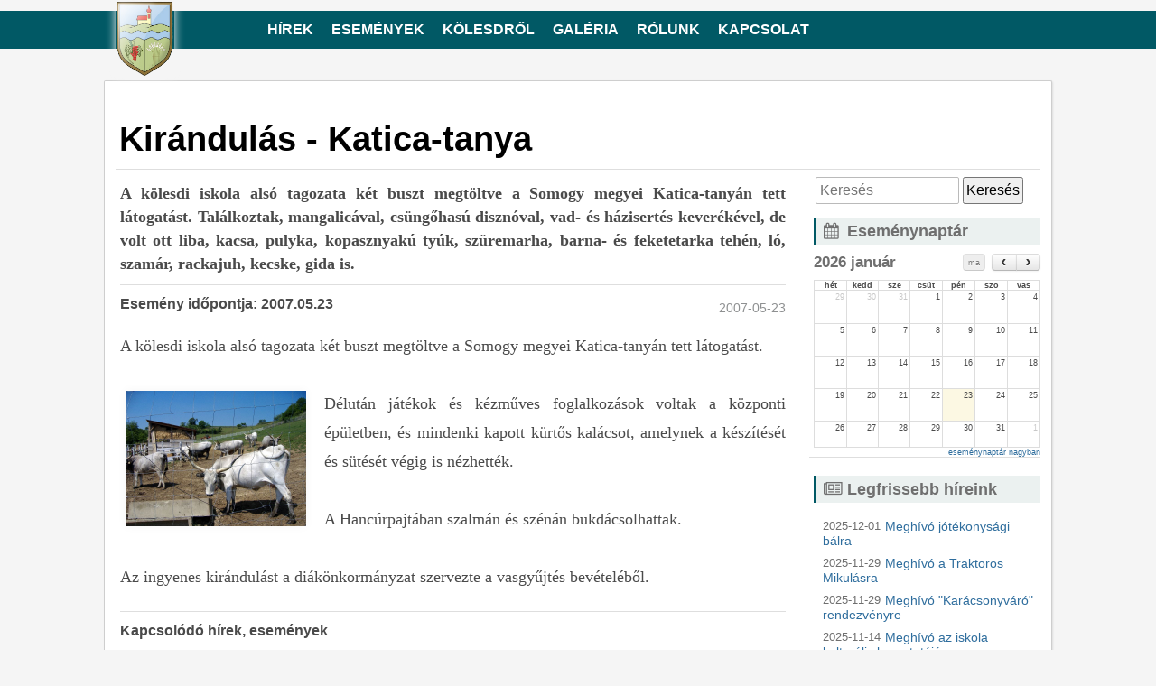

--- FILE ---
content_type: text/html; charset=UTF-8
request_url: https://kozeleti.hu/esemeny/177/kirandulas_katica_tanya
body_size: 3434
content:
<!DOCTYPE html>
<!--[if lt IE 7]>      <html class="no-js lt-ie9 lt-ie8 lt-ie7"> <![endif]-->
<!--[if IE 7]>         <html class="no-js lt-ie9 lt-ie8"> <![endif]-->
<!--[if IE 8]>         <html class="no-js lt-ie9"> <![endif]-->
<!--[if gt IE 8]><!--> <html class="no-js"> <!--<![endif]-->
<head>
	<meta http-equiv="Content-Type" content="text/html; charset=utf-8" />	<title>Kirándulás - Katica-tanya - 2007.05.23</title>
  <meta name="description" content="Kölesd kulturális központja">
	<meta name="keywords" content="Kölesdi Közéleti Egyesület, kultúra, Kölesd, hírek, események">
  <meta http-equiv="X-UA-Compatible" content="IE=edge">
  <meta name="viewport" content="width=device-width, initial-scale=1">
	
  <link href="/favicon.ico" type="image/x-icon" rel="icon" /><link href="/favicon.ico" type="image/x-icon" rel="shortcut icon" />
	<link rel="stylesheet" type="text/css" href="/css/jquery.fancybox.css" />
	<link rel="stylesheet" type="text/css" href="/css/fullcalendar.min.css" />
	<link rel="stylesheet" type="text/css" href="/css/normalize.min.css" />
	<link rel="stylesheet" type="text/css" href="/css/fontello/fontello.css" />
	<link rel="stylesheet" type="text/css" href="/css/fontello/animation.css" />
	<link rel="stylesheet" type="text/css" href="/css/site.css" />

	<script type="text/javascript" src="/js/jquery/jquery-1.11.1.min.js"></script>
	<script type="text/javascript" src="/js/jquery/modernizr-2.6.2-respond-1.1.0.min.js"></script>
	<script type="text/javascript" src="/js/jquery.fancybox.js"></script>
	<script type="text/javascript" src="/js/jquery.mousewheel-3.0.6.pack.js"></script>
	<script type="text/javascript" src="/js/easypaginate.js"></script>
	<script type="text/javascript" src="/js/jquery.slimscroll.js"></script>
	<script type="text/javascript" src="/js/fullcalendar/moment.min.js"></script>
	<script type="text/javascript" src="/js/fullcalendar/fullcalendar.js"></script>
	<script type="text/javascript" src="/js/fullcalendar/lang/hu.js"></script>
	<script type="text/javascript" src="/js/custom.js"></script>
</head>
<body>
<div id="header">
  <div class="header_container">
    <a href="/" title="">
      <div class="logo">
        <img src="/img/logo.png" height="85" alt="" />      </div>
    </a>
    <nav class="main">
      <div>
  <ul class="sf-menu"><li class=""><a href="/hirek" id="link-9">Hírek</a></li class=""><li class=""><a href="/esemenyek" id="link-10">Események</a></li class=""><li class=""><a href="/oldal/Kolesd" id="link-1">Kölesdről</a><ul><li class=""><a href="/oldal/Kolesd_tortenete" id="link-2">Történet</a></li class=""><li class=""><a href="/oldal/Intezmenyek" id="link-3">Intézmények</a></li class=""><li class=""><a href="/oldal/Latnivalok_muemlekek" id="link-4">Látnivalók, műemlékek</a></li class=""><li class=""><a href="/oldal/Szolgaltatasok" id="link-5">Szolgáltatások</a></li class=""><li class=""><a href="/oldal/borok_Haza" id="link-52">Borok háza</a></li class=""><li class=""><a href="/oldal/csendes_falusi_turizmus" id="link-55">Falusi turizmus</a></li class=""></ul></li class=""><li class=""><a href="/galeria" id="link-29">Galéria</a></li class=""><li class=""><a href="/oldal/Kolesdi_Kozeleti_Egyesulet" id="link-36">Rólunk</a><ul><li class=""><a href="/tagszervezet/borutallomas" id="link-38">Borútállomás</a></li class=""><li class=""><a href="/tagszervezet/33/fozosuli" id="link-40">Főzősuli</a></li class=""><li class=""><a href="/tagszervezet/Honismereti_szakkor" id="link-41">Honismereti szakkör</a></li class=""><li class=""><a href="/oldal/Borok_Haza" id="link-51">Borok Háza</a></li class=""><li class=""><a href="/tagszervezet/diszitomuvesz_szakkor" id="link-39">Díszítőművész szakkör</a></li class=""><li class=""><a href="/tagszervezet/Honlapszerkeszto_csoport" id="link-42">Honlapszerkesztő csoport</a></li class=""><li class=""><a href="/tagszervezet/Kezmuves_szakkor" id="link-47">Kézműves szakkör</a></li class=""></ul></li class=""><li class=""><a href="/oldal/kapcsolat" id="link-54">Kapcsolat</a></li class=""></ul></div>
    </nav>
  </div>
</div>
<div class="clear"></div>
<div id="container">
  <div id="content">
        <div class="content-header">
  <h2 class="title">Kirándulás - Katica-tanya</h3>
    <!--<i class="icon-facebook-rect big"></i>-->
</div>
<hr style="margin: 7px 0 3px 0;" />
<div class="nodes view">
  <article class="excerpt"><imgloremipsum>A kölesdi iskola alsó tagozata két buszt megtöltve a Somogy megyei Katica-tanyán tett látogatást.
Találkoztak, mangalicával, csüngőhasú disznóval, vad- és házisertés keverékével, de volt ott liba, kacsa, pulyka, kopasznyakú tyúk, szüremarha, barna- és feketetarka tehén, ló, szamár, rackajuh, kecske, gida is.</article><hr style="margin: 7px 0 12px 0;" /><b>Esemény időpontja: 2007.05.23</b><div class="date">2007-05-23</div><div class="clear"></div><br /><article>A kölesdi iskola alsó tagozata két buszt megtöltve a Somogy megyei Katica-tanyán tett látogatást.<br />
<br />
<img src="/images/nodes/2471.jpg" height="150" class="kep" align="right" hspace="6" vspace="2" alt="Játszótéri csúszdatorony">Délután játékok és kézműves foglalkozások voltak a központi épületben, és mindenki kapott kürtős kalácsot, amelynek a készítését és sütését végig is nézhették.<br />
<br />
A Hancúrpajtában szalmán és szénán bukdácsolhattak.<br />
<br />
Az ingyenes kirándulást a diákönkormányzat szervezte a vasgyűjtés bevételéből.</article><div class="clear"></div><hr style="margin: 7px 0 12px 0;" /><div class="related"><span style="font-weight: bold;">Kapcsolódó hírek, események</span><ul><li><a href="/hir/167/tavaszi_iskolai_kirandulasok">2007-05-12 Tavaszi iskolai kirándulások (Hír)</a></li><li><a href="/esemeny/161/vasgyujtes">2007-05-03 Vasgyűjtés (Esemény)</a></li></ul></div><hr style="margin: 7px 0 12px 0;" /><div id="photos" class="related"><ul class="thumbs"><li><a href="/images/nodes/2468.jpg" class="fancybox" rel="group"><img src="/images/nodes/2468.jpg" width="95" class="img" /></a></li><li><a href="/images/nodes/2469.jpg" class="fancybox" rel="group"><img src="/images/nodes/2469.jpg" width="95" class="img" /></a></li><li><a href="/images/nodes/2470.jpg" class="fancybox" rel="group"><img src="/images/nodes/2470.jpg" width="95" class="img" /></a></li><li><a href="/images/nodes/2471.jpg" class="fancybox" rel="group"><img src="/images/nodes/2471.jpg" width="95" class="img" /></a></li><li><a href="/images/nodes/2472.jpg" class="fancybox" rel="group"><img src="/images/nodes/2472.jpg" width="95" class="img" /></a></li><li><a href="/images/nodes/2473.jpg" class="fancybox" rel="group"><img src="/images/nodes/2473.jpg" width="95" class="img" /></a></li><li><a href="/images/nodes/2474.jpg" class="fancybox" rel="group"><img src="/images/nodes/2474.jpg" width="95" class="img" /></a></li><li><a href="/images/nodes/2475.jpg" class="fancybox" rel="group"><img src="/images/nodes/2475.jpg" width="95" class="img" /></a></li><li><a href="/images/nodes/2476.jpg" class="fancybox" rel="group"><img src="/images/nodes/2476.jpg" width="95" class="img" /></a></li><li><a href="/images/nodes/2477.jpg" class="fancybox" rel="group"><img src="/images/nodes/2477.jpg" width="95" class="img" /></a></li><li><a href="/images/nodes/2478.jpg" class="fancybox" rel="group"><img src="/images/nodes/2478.jpg" width="95" class="img" /></a></li><li><a href="/images/nodes/2479.jpg" class="fancybox" rel="group"><img src="/images/nodes/2479.jpg" width="95" class="img" /></a></li><li><a href="/images/nodes/2480.jpg" class="fancybox" rel="group"><img src="/images/nodes/2480.jpg" width="95" class="img" /></a></li><li><a href="/images/nodes/2481.jpg" class="fancybox" rel="group"><img src="/images/nodes/2481.jpg" width="95" class="img" /></a></li><li><a href="/images/nodes/2482.jpg" class="fancybox" rel="group"><img src="/images/nodes/2482.jpg" width="95" class="img" /></a></li><li><a href="/images/nodes/2483.jpg" class="fancybox" rel="group"><img src="/images/nodes/2483.jpg" width="95" class="img" /></a></li><li><a href="/images/nodes/2484.jpg" class="fancybox" rel="group"><img src="/images/nodes/2484.jpg" width="95" class="img" /></a></li><li><a href="/images/nodes/2485.jpg" class="fancybox" rel="group"><img src="/images/nodes/2485.jpg" width="95" class="img" /></a></li><li><a href="/images/nodes/2486.jpg" class="fancybox" rel="group"><img src="/images/nodes/2486.jpg" width="95" class="img" /></a></li><li><a href="/images/nodes/2487.jpg" class="fancybox" rel="group"><img src="/images/nodes/2487.jpg" width="95" class="img" /></a></li></ul><div class="clear"></div></div></div>
<div class="nodes_right view">
  <div class="box_little">
  	<script>
  $('#NodeIndexForm').submit(function(){
    alert('aj ');
  });
  $(document).on('submit', '#NodeIndexForm', function(){
		var q = '';
		//query string
		if ($('#SearchQ').val() != '') {
			q = $('#SearchQ').val();
		}

		if (q == '') {
			return false;
		}

		var loadUrl = '/nodes/search/';

		if (q != '') {
			loadUrl +='q:'+q;
		}

    window.location = loadUrl;
		return false;
    
  });


</script>
<div class="search_box">
	<form action="/arhivum" controller="nodes" id="NodeIndexForm" method="post" accept-charset="utf-8"><div style="display:none;"><input type="hidden" name="_method" value="POST"/></div><input name="data[Search][q]" value="" placeholder="Keresés" autoComplete="off" type="text" id="SearchQ"/><input  type="submit" value="Keresés"/></form></div>

  </div>
  <div class="box">
    <h4 class="title"><i class="icon-calendar-1" style="margin: 0 5px 0 -5px;"></i>Eseménynaptár</h4>
  <div id="eventCalendar" class="little"></div>
<span style="float: right; font-size: 9px;">
  <a href="/esemeny_naptar">eseménynaptár nagyban</a></span>    
  </div>
  <div class="box">
    <h4 class="title"><i class="icon-newspaper" style="margin: 0 5px 0 -5px;"></i>Legfrissebb híreink</h4>
<ul class="feed">
	  	<li>
    	<a href="/hir/2478/Meghivo_jotekonysagi_balra"><span class="date">2025-12-01</span>Meghívó jótékonysági bálra</a><div class="clear"></div>    </li>
    	<li>
    	<a href="/hir/2477/Meghivo_a_Traktoros_Mikulasra"><span class="date">2025-11-29</span>Meghívó a Traktoros Mikulásra</a><div class="clear"></div>    </li>
    	<li>
    	<a href="/hir/2476/Meghivo_Karacsonyvaro_rendezvenyre"><span class="date">2025-11-29</span>Meghívó "Karácsonyváró" rendezvényre</a><div class="clear"></div>    </li>
    	<li>
    	<a href="/hir/2471/Meghivo_az_iskola_kulturalis_bemutatojara"><span class="date">2025-11-14</span>Meghívó az iskola kulturális bemutatójára</a><div class="clear"></div>    </li>
    	<li>
    	<a href="/hir/2469/Meghivo_az_iskola_Kulturalis_bemutatojara"><span class="date">2025-11-13</span>Meghívó az iskola Kulturális bemutatójára</a><div class="clear"></div>    </li>
    	<li>
    	<a href="/hir/2458/A_Nepfoiskola_27_evfolyamanak_elso_felevi_eloadasai"><span class="date">2025-10-23</span>A Népfőiskola 27.évfolyamának első félévi  előadásai</a><div class="clear"></div>    </li>
    	<li>
    	<a href="/hir/2457/Meghivo_a_XII_Erzsebet_napi_Hagyomanyorzo_Balra_Kolesden"><span class="date">2025-10-21</span>Meghívó a XII. Erzsébet-napi Hagyományőrző Bálra Kölesden</a><div class="clear"></div>    </li>
  </ul>
</ul>    
  </div>
  <div class="box">
    <h4 class="title"><i class="icon-globe" style="margin: 0 5px 0 -5px;"></i>Linkek</h4>
<div>
  <ul><li class=""><a href="/nodes/view/1348" id="link-53">Kölesdi vendéglátás - ajánlat csoportoknak</a></li class=""><li class=""><a href="http://www.kolesd.hu" id="link-33" target="1">Kölesd honlapja</a></li class=""><li class=""><a href="http://kolesdiovi.lapunk.hu/" id="link-34" target="1">Kölesdi Óvoda</a></li class=""><li class=""><a href="https://sites.google.com/view/klesdibbltisk/" id="link-35" target="1">Kölesdi Általános Iskola</a></li class=""><li class=""><a href="/oldal/Ircsi_viraguzlet" id="link-56">Ircsi virágüzlet Kölesd</a></li class=""></ul></div>
  </div>
</div>  </div>
</div>
<div id="footer">
	<div class="footer_container">
    <a href="/">Közéleti.hu</a>  	<div class="footer_box">
			<h5 class="footer">Közéleti.hu</h5 class="footer"><ul><li class=""><a href="/arhivum">Arhívum</a></li class=""><li class=""><a href="/oldal/Kapcsolat">Kapcsolat</a></li class=""><li class=""><a href="/oldal/Impresszum">Impresszum</a></li class=""><li class=""><a href="/oldal/Jogi_kozlemeny">Jogi közlemény</a></li class=""></ul>    </div>
    <div class="footer_box">
			<h5 class="footer">Partnereink</h5 class="footer"><ul><li class=""><a href="/oldal/Beri_Balogh_Adam_Altalanos_Iskola">Kölesdi Általános Iskola</a></li class=""><li class=""><a href="/oldal/Borok_Haza">Borok Háza</a></li class=""></ul> 
    </div>
  </div>
  <div class="clear"></div>
</div>
<script>
  (function(i,s,o,g,r,a,m){i['GoogleAnalyticsObject']=r;i[r]=i[r]||function(){
  (i[r].q=i[r].q||[]).push(arguments)},i[r].l=1*new Date();a=s.createElement(o),
  m=s.getElementsByTagName(o)[0];a.async=1;a.src=g;m.parentNode.insertBefore(a,m)
  })(window,document,'script','https://www.google-analytics.com/analytics.js','ga');

  ga('create', 'UA-2833384-49', 'auto');
  ga('send', 'pageview');

</script>
</body>
</html>


--- FILE ---
content_type: text/css
request_url: https://kozeleti.hu/css/fontello/fontello.css
body_size: 762
content:
@font-face {
  font-family: 'fontello';
  src: url('/font/fontello.eot?18136786');
  src: url('/font/fontello.eot?18136786#iefix') format('embedded-opentype'),
       url('/font/fontello.woff?18136786') format('woff'),
       url('/font/fontello.ttf?18136786') format('truetype'),
       url('/font/fontello.svg?18136786#fontello') format('svg');
  font-weight: normal;
  font-style: normal;
}
/* Chrome hack: SVG is rendered more smooth in Windozze. 100% magic, uncomment if you need it. */
/* Note, that will break hinting! In other OS-es font will be not as sharp as it could be */
/*
@media screen and (-webkit-min-device-pixel-ratio:0) {
  @font-face {
    font-family: 'fontello';
    src: url('../font/fontello.svg?18136786#fontello') format('svg');
  }
}
*/
 
 [class^="icon-"]:before, [class*=" icon-"]:before {
  font-family: "fontello";
  font-style: normal;
  font-weight: normal;
  speak: none;
 
  display: inline-block;
  text-decoration: inherit;
  width: 1em;
  margin-right: .2em;
  text-align: center;
  /* opacity: .8; */
 
  /* For safety - reset parent styles, that can break glyph codes*/
  font-variant: normal;
  text-transform: none;
     
  /* fix buttons height, for twitter bootstrap */
  line-height: 1em;
 
  /* Animation center compensation - margins should be symmetric */
  /* remove if not needed */
  margin-left: .2em;
 
  /* you can be more comfortable with increased icons size */
  /* font-size: 120%; */
 
  /* Uncomment for 3D effect */
  /* text-shadow: 1px 1px 1px rgba(127, 127, 127, 0.3); */
}
 
.icon-newspaper:before { content: '\e800'; } /* '' */
.icon-facebook:before { content: '\e801'; } /* '' */
.icon-facebook-rect:before { content: '\e802'; } /* '' */
.icon-calendar:before { content: '\e803'; } /* '' */
.icon-facebook-squared:before { content: '\e804'; } /* '' */
.icon-facebook-circled:before { content: '\e805'; } /* '' */
.icon-gplus:before { content: '\e806'; } /* '' */
.icon-gplus-circled:before { content: '\e807'; } /* '' */
.icon-doc-text:before { content: '\e808'; } /* '' */
.icon-doc-inv:before { content: '\e809'; } /* '' */
.icon-doc-text-inv:before { content: '\e80a'; } /* '' */
.icon-file-word:before { content: '\e80b'; } /* '' */
.icon-file-excel:before { content: '\e80c'; } /* '' */
.icon-file-powerpoint:before { content: '\e80d'; } /* '' */
.icon-picture:before { content: '\e80e'; } /* '' */
.icon-calendar-1:before { content: '\e80f'; } /* '' */
.icon-globe:before { content: '\e810'; } /* '' */

--- FILE ---
content_type: text/plain
request_url: https://www.google-analytics.com/j/collect?v=1&_v=j102&a=345868463&t=pageview&_s=1&dl=https%3A%2F%2Fkozeleti.hu%2Fesemeny%2F177%2Fkirandulas_katica_tanya&ul=en-us%40posix&dt=Kir%C3%A1ndul%C3%A1s%20-%20Katica-tanya%20-%202007.05.23&sr=1280x720&vp=1280x720&_u=IEBAAEABAAAAACAAI~&jid=156476640&gjid=738662755&cid=957443792.1769176619&tid=UA-2833384-49&_gid=2049645676.1769176619&_r=1&_slc=1&z=1507192567
body_size: -449
content:
2,cG-8SV6V3TFGM

--- FILE ---
content_type: application/javascript
request_url: https://kozeleti.hu/js/custom.js
body_size: 262
content:
/** custom.js **/
$(document).ready(function(){
  $("#flashMessage").delay(10000).fadeOut(1000);
  
  $('#eventCalendar').fullCalendar({
    lang: 'hu',
    events: '/files/events.json',
    eventMouseover: function (event, jsEvent, view) {
      if (view.name !== 'agendaDay') {
        $(jsEvent.target).attr('title', event.title);
      }
    },
  });
  
  $('a.monthTitle').attr('title', 'Hónap eseményei');
  
  $(".fancybox").fancybox({
    openEffect: 'none',
    closeEffect: 'none',
    closeBtn: true,
    padding: 10,
    showNavArrows: true,
    loop: false,
    helpers: {
      title: {
        type: 'float'
      }
    },
  });
  
  $('ul.thumbs').easyPaginate({
    step: 12
  });
});


